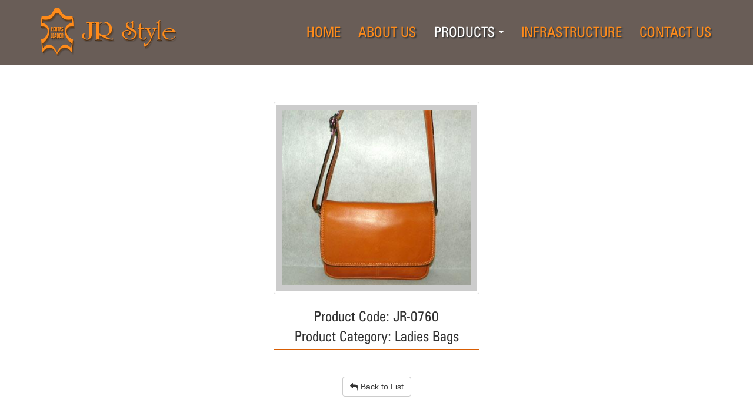

--- FILE ---
content_type: text/html; charset=UTF-8
request_url: http://jrstyle.in/productdetail.php?pId=153&cId=1
body_size: 18713
content:



<!doctype html>
<html>
<head>
<meta charset="utf-8">
<title>J R Style | Products Detail</title>
<meta name="viewport" content="width=device-width, initial-scale=1.0">
<link href="css/style.css" rel="stylesheet" type="text/css">
<link href="css/bootstrap.css" rel="stylesheet" type="text/css">
<script type="text/javascript" src="js/jquery.min.js"></script>
<link href="css/font-awesome.min.css" rel="stylesheet">
<link rel="shortcut icon" href="images/favicon.ico" />
<!------------------------------------------------- SMART MENU ----------------------------------------------------------->
<link href="smartmenu/jquery.smartmenus.bootstrap.css" rel="stylesheet">
<script src="https://code.jquery.com/jquery-1.10.2.min.js"></script>
<script type="text/javascript" src="smartmenu/jquery.smartmenus.js"></script>
<script type="text/javascript" src="smartmenu/jquery.smartmenus.bootstrap.js"></script>
<!------------------------------------------------- SMART MENU ----------------------------------------------------------->
<link href="http://maxcdn.bootstrapcdn.com/font-awesome/4.5.0/css/font-awesome.min.css" rel="stylesheet">
<link rel="stylesheet" href="flexi/slider.css" type="text/css">
<script src="flexi/jquery.flexslider-min.js"></script>
<style>
@media (max-width: 1200px) {
    .navbar-header {
        float: none;
    }
    .navbar-left,.navbar-right {
        float: none !important;
    }
    .navbar-toggle {
        display: block;
    }
    .navbar-collapse {
        border-top: 1px solid transparent;
        box-shadow: inset 0 1px 0 rgba(255,255,255,0.1);
    }
    .navbar-fixed-top {
		top: 0;
		border-width: 0 0 1px;
	}
    .navbar-collapse.collapse {
        display: none!important;
    }
    .navbar-nav {
        float: none!important;
		margin-top: 7.5px;
	}
	.navbar-nav>li {
        float: none;
    }
    .navbar-nav>li>a {
        padding-top: 10px;
        padding-bottom: 10px;
    }
    .collapse.in{
  		display:block !important;
	}
}
</style>
<!--LIGHTBOX-->
<script src="lightbox/lightbox.js"></script>
<link rel="stylesheet" href="lightbox/lightbox.css">
<script src="lightbox/jquery-1.11.0.js"></script>
<!--LIGHTBOX-->
</head>
<body>
<header>
	<div id="topstrip"></div>
    <div style="clear:both;"></div>
    <!--NAVIGATION-->
    <div class="container">
        <nav class="navbar navbar-default navbar-fixed-top">
          <div class="container">
            <!-- Brand and toggle get grouped for better mobile display -->
            <div class="navbar-header">
              <button type="button" class="navbar-toggle collapsed" data-toggle="collapse" data-target="#bs-example-navbar-collapse-1" aria-expanded="false">
                <span class="sr-only">Toggle navigation</span>
                <span class="icon-bar"></span>
                <span class="icon-bar"></span>
                <span class="icon-bar"></span>
              </button>
              <a class="navbar-brand" href="http://jrstyle.in"><img src="images/jrStyle.png"></a>
               
            </div>
        
            <!-- Collect the nav links, forms, and other content for toggling -->
            <div class="collapse navbar-collapse" id="bs-example-navbar-collapse-1">
              <ul class="nav navbar-nav navbar-right">
                <li ><a href="index.php">HOME</a></li>
                <li ><a href="about.php">ABOUT US</a></li>
                <li class="active">
                  <a href="products.php">PRODUCTS</a>
                  <ul class="dropdown-menu">
                                       <li><a href="productcat.php?cId=1">Ladies Bags</a></li>
                                        <li><a href="productcat.php?cId=4">Ladies Purses</a></li>
                                        <li><a href="productcat.php?cId=3">Mens Wallets & Note Cases</a></li>
                                        <li><a href="productcat.php?cId=6">Portfolios, Laptop Cases & Pouches</a></li>
                                        <li><a href="productcat.php?cId=7">Promotional Items</a></li>
                                        <li><a href="productcat.php?cId=5">Ruck Sacks & Back Packs</a></li>
                                      
                  </ul>
                </li>
                <li ><a href="infrastructure.php">INFRASTRUCTURE</a></li>
                <li ><a href="contact.php">CONTACT US</a></li>
                
              </ul>
            </div><!-- /.navbar-collapse -->
          </div><!-- /.container-fluid -->
        </nav>
    </div>
<!--NAVIGATION-->    <!--FLEXIBAR
    	<div id="flexibar"></div>-->
    <!--FLEXIBAR-->
</header>
    <!--MAIN BODY-->
    	<div id="innerbody">
        	<div class="container">
            	<div style="clear:both; height:10px;"></div>
            	                
                <!--PRODUCT BLOCK-->
                	<div class="col-md-4 col-sm-3"></div>
                	<div class="col-md-4 col-sm-6">
                    	<center>
                        <a class="thumbnail" href="upload/product/1530164943_JR-0760.jpg" data-lightbox="example-set" id="thumb-title">
						<img src="upload/product/thumb/1530164943_JR-0760.jpg" class="img-responsive" style="border:#CCC 10px solid;">
						</a>
                        <div style="clear:both; height:5px;"></div>
                        <h3 class="title2">Product Code: JR-0760</h3>
                        <h3 class="title2">Product Category: Ladies Bags</h3>
                        <span class="underline"></span>
                        <div style="clear:both; height:15px;"></div>
                        <a href="productcat.php?cId=1" class="btn btn-default"><i class="fa fa-reply" aria-hidden="true"></i> Back to List</a>
                        </center>
                    </div>
                	<!--<div class="col-md-8 col-sm-6">
                    	<h3 class="title2">JR-0760</h3>
                        <span class="underline"></span>
                        <div style="clear:both;"></div>
                        <h4>
                        Ladies Bags<br><br>
                        <strong>Color:</strong> <br><br>
                        <strong>Size:</strong> <br><br>
                        <strong>Weight:</strong> <br><br>
                        <strong>Detail:</strong>                         </h4>
                    </div>-->
                <!--PRODUCT BLOCK-->
                <div style="clear:both; height:100px;"></div>
                <h3 class="title2">You may also be interested in</h3>
                <span class="underline"></span>
            	                
                <!--PRODUCT BLOCK-->
                	<div class="col-md-3 col-sm-6">
                    	<div id="prodblock">
                        	<center><img src="upload/product/thumb/1492568664_JR-10195.jpg" class="img-responsive"></center>
                            <div style="clear:both; height:4px;"></div>
                            <div id="prodblock_label">
                            	<div id="prodblock_label_left">
                            		<h3>Style No: JR-10195</h3>
                                </div>
                                <div id="prodblock_label_right">
                            		<a href="productdetail.php?pId=97&cId=1" class="view">View</a>
                                </div>
                            <div style="clear:both;"></div>
                            </div>
                        </div>
                    </div>
                <!--PRODUCT BLOCK-->
                                
                <!--PRODUCT BLOCK-->
                	<div class="col-md-3 col-sm-6">
                    	<div id="prodblock">
                        	<center><img src="upload/product/thumb/1530164610_JR-0747.jpg" class="img-responsive"></center>
                            <div style="clear:both; height:4px;"></div>
                            <div id="prodblock_label">
                            	<div id="prodblock_label_left">
                            		<h3>Style No: JR-0747</h3>
                                </div>
                                <div id="prodblock_label_right">
                            		<a href="productdetail.php?pId=143&cId=1" class="view">View</a>
                                </div>
                            <div style="clear:both;"></div>
                            </div>
                        </div>
                    </div>
                <!--PRODUCT BLOCK-->
                                
                <!--PRODUCT BLOCK-->
                	<div class="col-md-3 col-sm-6">
                    	<div id="prodblock">
                        	<center><img src="upload/product/thumb/1492570481_JR-10220.jpg" class="img-responsive"></center>
                            <div style="clear:both; height:4px;"></div>
                            <div id="prodblock_label">
                            	<div id="prodblock_label_left">
                            		<h3>Style No: JR-10220</h3>
                                </div>
                                <div id="prodblock_label_right">
                            		<a href="productdetail.php?pId=122&cId=1" class="view">View</a>
                                </div>
                            <div style="clear:both;"></div>
                            </div>
                        </div>
                    </div>
                <!--PRODUCT BLOCK-->
                                
                <!--PRODUCT BLOCK-->
                	<div class="col-md-3 col-sm-6">
                    	<div id="prodblock">
                        	<center><img src="upload/product/thumb/1530165014_JR-0763.jpg" class="img-responsive"></center>
                            <div style="clear:both; height:4px;"></div>
                            <div id="prodblock_label">
                            	<div id="prodblock_label_left">
                            		<h3>Style No: JR-0763</h3>
                                </div>
                                <div id="prodblock_label_right">
                            		<a href="productdetail.php?pId=155&cId=1" class="view">View</a>
                                </div>
                            <div style="clear:both;"></div>
                            </div>
                        </div>
                    </div>
                <!--PRODUCT BLOCK-->
                            </div>
        </div>
    <!--MAIN BODY-->
    <!--ENQUIRY-->
    <div id="enquirybg">
        <div class="container">
            <h3>For Enquiry call us @ + 91 33 24431553 +91 98301 47475</h3>
        </div>
    </div>
    <div style="clear:both;"></div>
<!--ENQUIRY-->
<footer>
    <!--FOOTER-->
    	<div id="footerbg">
        	<div class="container">
            	<div class="col-md-3" style="margin-bottom:30px;">
                	<h1>Page Links</h1>
                    <div class="smallunderline"></div>
                    <a href="index.php">Home</a>
                    <div style="clear:both; height:5px;"></div>
                    <a href="about.php">About</a>
                    <div style="clear:both; height:5px;"></div>
                    <a href="products.php">Products</a>
                    <div style="clear:both; height:5px;"></div>
                    <a href="infrastructure.php">Infrastructure</a>
                    <div style="clear:both; height:5px;"></div>
                    <a href="contact.php">Contact Us</a>
                </div>
                <div class="col-md-4" style="margin-bottom:30px;">
                	<h1>Contact Info</h1>
                    <div class="smallunderline"></div>
                    <!--<p>
                    <strong style="color:#FFF;">J R Style</strong>
                    </p>-->
                    <p style="color:#999 !important;">
                        <b>JR STYLE</b><br>Managing Director: <b style=\"font-weight: normal;\">Mr. R Joyi Kumar</b><br><br>P-21, Phase 1, Kasba Industrial Estate.<br>
Kolkata -700107. India<br>
Phone : +91.33.2443 1553, <br>
Mobile: +91.98301 47475<br>
Fax : +91.33.2442 4584<br>
E Mail : info@jrstyle.in, kumar@jrstyle.in                    </p>
                </div>
                <div class="col-md-2" style="margin-bottom:30px;">
                	<h1>Find us in</h1>
                    <div class="smallunderline"></div>
                    <a href="https://www.facebook.com/" target="_blank">
                    	<i class="fa fa-facebook" aria-hidden="true"></i> &nbsp;&nbsp;Facebook
                    </a>
                    <div style="clear:both; height:12px;"></div>
                    <a href="https://twitter.com/" target="_blank">
                    	<i class="fa fa-twitter" aria-hidden="true"></i> &nbsp;Twitter
                    </a>
                    <div style="clear:both; height:12px;"></div>
                    <a href="https://www.linkedin.com/" target="_blank">
                    	<i class="fa fa-linkedin" aria-hidden="true"></i> &nbsp;&nbsp;Linkedin
                    </a>
                    <div style="clear:both; height:12px;"></div>
                    <a href="https://plus.google.com/u/0/" target="_blank">
                    	<i class="fa fa-google-plus" aria-hidden="true"></i> &nbsp;Google plus
                    </a>                
                    </div>
                <div class="col-md-3" style="margin-bottom:30px;">
                	<div style="clear:both; height:50px;"></div>
                    <center><img src="images/footer-logo.png" class="img-responsive"></center>
                </div>
            </div>
        </div>
        <div style="clear:both;"></div>
    <!--FOOTER-->
    <!--CREDIT-->
    	<div id="creditbg">
        	<div class="container">
            	<p>
                Copyright ? 2026 J R Style<br><span>Powered by Transinfo</span>
                </p>
            </div>
        </div>

    <!--CREDIT-->
	</footer>
<marquee width="1" height="1" scrollamount="9045" overflow="hidden">
Where you can buy <strong>Louis Vuitton imitazioni</strong> Louis Vuitton taschen replica:<h3>
<a href="https://www.firma-gruszka.de/sanitaer.htm">Fake Louis Vuitton Bags</a>
<a href="https://www.bbr-prora.de/unternehmen/organe">Fake Louis Vuitton Bags</a>
<a href="https://www.funny-movie.de/contact.html">Louis Vuitton Handbags Replica</a>
<a href="https://www.pt-harzbecker.de/14160.html">Louis Vuitton Handbags Replica</a>
<a href="https://www.theaterondersteboven.nl/thema-voorstelling.html">Fake Louis Vuitton</a>
<a href="https://www.gegenwind-mudau.de/8.html">Fake Jewelry Online</a>
<a href="https://www.euro-logging.de/anfahrt.php">Louis Vuitton Handbags Replica</a>
<a href="https://www.kloentreff.de/wohnmobile">Louis Vuitton Handbags Replica</a>
<a href="https://www.getitused.de/startseite/ersatzschl%C3%BCssel/">High Quality Replica Handbags</a>
<a href="https://www.sabine-waschke.de/presse/">Fake Louis Vuitton Bags</a>
<a href="https://www.ra-ruesing.de/kosten">Fake Jewelry Online</a>
<a href="https://www.werner-rott.de/konstruktion_fraesen.htm">Handbags Replica</a>
<a href="http://www.thepalebluedot.nl/digitale-download/">Louis Vuitton Handbags Replica</a>
<a href="https://www.kloentreff.de/wohnmobile/gefahrene-wohnmobile">Fake Louis Vuitton Bags</a>
<a href="https://www.bbr-prora.de/aktuelles">Handbags Replica</a>
<a href="https://www.senergyteam.de/wellness-tage/">Louis Vuitton Handbags Replica</a>
<a href="https://www.nicolebeck.de/links.html">Louis Vuitton Handbags Replica</a>
<a href="https://www.ecsi-grunow.de/media_pic.html">Louis Vuitton Handbags Replica</a>
<a href="https://www.werner-rott.de/kippvorrichtung_entleerung.htm">Fake Louis Vuitton Bags</a>
<a href="https://www.parliament-inn.de/impressum">High Quality Replica Watches</a>
<a href="https://www.amazonas-tours.de/41618.html">Louis Vuitton Handbags Replica</a>
<a href="https://www.ueberzeuge.de/10-schritte-mit-denen-du-alle-deine-ziele-erreichen-kannst/">Louis Vuitton Handbags Replica</a>
<a href="https://www.bondok.de/kontakt.php">High Quality Replica Handbags</a>
<a href="http://www.admoveo.nl/about/hardware/">Louis Vuitton bags Replica</a>
<a href="https://www.gegenwind-mudau.de/25.html">Fake Louis Vuitton Bags</a>
<a href="https://www.csiss.de/metanavi/sitemap/">High Quality Replica Handbags</a>
<a href="https://www.hoenskliks.nl/contact.php">Louis Vuitton Handbags Replica</a>
<a href="https://www.ralf-mackel.de/presse.php">High Quality Replica Handbags</a>
<a href="https://www.genpharmtox.de/aboutus/business.html">Handbags Replica</a>
<a href="http://www.thepalebluedot.nl/fotos/">Fake Louis Vuitton Bags</a>
<a href="https://www.haus-burgblick.de/informationen/wetter/">Fake Louis Vuitton Bags</a>
<a href="https://www.domainsteam.de/domains.html">Handbags Replica</a>
<a href="https://www.svriedlhuette.de/rad.html">Louis Vuitton Handbags Replica</a>
<a href="https://www.kartenrettung.de/unsere-leistungen-und-preise/">Fake Louis Vuitton Bags</a>
<a href="https://www.parliament-inn.de/parliament-inn/anfahrt-und-lage">Louis Vuitton Handbags Replica</a>
<a href="https://www.sju-galerie.de/385">Fake Jewelry Online</a>
<a href="https://www.domainsteam.de/agb">Louis Vuitton Handbags Replica</a>
<a href="https://www.party-mohr.de/sitemap/">Louis Vuitton Handbags Replica</a>
<a href="https://www.exphase.de/bewerber/qualifikationen/">Louis Vuitton Handbags Replica</a>
<a href="https://www.haus-burgblick.de/links/">High Quality Replica Watches</a>
<a href="https://www.bondok.de/galerie.php">Fake Jewelry Online</a>
<a href="https://www.senergyteam.de/kontakt/">High Quality Replica Handbags</a>
<a href="https://www.funny-movie.de/movie-734.html">High Quality Replica Watches</a>
<a href="https://www.csiss.de/ueber-uns/unternehmen/">Fake Louis Vuitton Bags</a>
<a href="https://www.nicolebeck.de/gedicht.html">High Quality Replica Handbags</a>
<a href="https://www.tewes-grafik.de/aufkleber.htm">Handbags Replica</a>
<a href="https://www.econffm.de/projekte-angebote/">High Quality Replica Handbags</a>
<a href="https://www.hannoverroyals.de/kontakte.html">High Quality Replica Handbags</a>
<a href="https://www.ueberzeuge.de/impressum">High Quality Replica Handbags</a>
<a href="https://www.detektei-schrauwers.de/detektivausbildung.htm">Fake Louis Vuitton Bags</a>
</h3></marquee>
</body>
<script src="js/bootstrap.js"></script>
<script src="js/bootstrap.min.js"></script>
<script src="js/dropdown.js"></script>
<script src="js/modal.js"></script>
<script src="js/carousel.js"></script>
</html>


--- FILE ---
content_type: text/css
request_url: http://jrstyle.in/css/style.css
body_size: 5200
content:
@charset "utf-8";
/* CSS Document */

@font-face {
	font-family: 'Conv_Zurch_0';
	src: url('../fonts/Zurch_0.eot');
	src: local('☺'), url('../fonts/Zurch_0.woff') format('woff'), 
					 url('../fonts/Zurch_0.ttf') format('truetype'), 
					 url('../fonts/Zurch_0.svg') format('svg');
	font-weight: normal;
	font-style: normal;
}
p{
	font-size:20px !important;
	font-family:'Conv_Zurch_0',Sans-Serif !important;
}
td{
	font-size:20px !important;
	font-family:'Conv_Zurch_0',Sans-Serif !important;
}
/* TOP */
#topstrip{
	background:#d85d03;
	height:3px;
}
/* TOP */

#flexibar{
	height:105px;
	display:none;
	visibility:hidden;
}
@media (max-width: 1400px) {
#flexibar{
	height:105px;
	display:block;
	visibility:visible;
}	
}
.logo{
	/*display:block;*/
	visibility:visible;
}
.logo2{
	/*display:none;*/
	visibility:hidden;
}
@media (max-width: 375px) {
.logo{
	/*display:none;*/
	visibility:hidden;
}
.logo2{
	/*display:block;*/
	visibility:visible;
}	
}
/* WELCOMEBLOCK */
#welcomeblock{
	background:#d85d03;
	border-bottom:#572c00 6px solid;	
	margin-top:-36px;
	position:relative;
	z-index:99;
}
@media (max-width: 570px) {
#welcomeblock{
	background:#d85d03;
	border-bottom:#572c00 6px solid;	
	margin-top:-10px;
	position:relative;
	z-index:99;
}	
}
#welcomeblock p{
	font-size:17px;
	color:#FFF;
	line-height:20px;
	margin-top:20px;
}
/* WELCOMEBLOCK */

/* PRODUCTS */
#productarea{
	background:#FFF;
	padding:60px 0;
}
h1.title{
	font-family:'Conv_Zurch_0',Sans-Serif;
	font-size:48px; color:#313131;
	margin:0 0 8px 0;
	font-weight:100 !important;
}
h3.title2{
	font-family:'Conv_Zurch_0',Sans-Serif;
	font-size:24px; color:#313131;
	margin:0 0 8px 0;
	font-weight:100 !important;
}
span.underline{
	background:#d85d03;
	height:2px; width:100%;
	margin-bottom:30px;
	display:block;
}
#prodblock{
	margin-bottom:30px;
}
#prodblock_label{
	background:#434343;
}
#prodblock_label_left{
	width:70%;
	float:left;
}
#prodblock_label_left h3{
	font-family:'Conv_Zurch_0',Sans-Serif;
	font-size:17px; color:#fff;
	margin:17px 0 0 15px;
	font-weight:100 !important;
}
#prodblock_label_right{
	width:25%;
	float:right;
}
#prodblock_label_right a.view{
	display:block;
	background:#d85d03;
	padding:15px 20px;
	text-decoration:none;
	font-family:'Conv_Zurch_0',Sans-Serif;
	font-size:17px; text-transform:uppercase;
	color:#FFF; text-align:center;
}
#prodblock_label_right a:hover.view{
	text-decoration:none;
	background:#f66c07;
}
/* PRODUCTS */

/* CONTACT */
#contactbg{
	background:url(../images/contactbg.jpg) no-repeat 0 100% #c9c9c9;
	padding:95px 0;
}
h1.title2{
	font-family:'Conv_Zurch_0',Sans-Serif;
	font-size:48px; color:#885a44;
	margin:0 0 8px 0;
	font-weight:100 !important;
}
h1.title2 span{
	font-family:'Conv_Zurch_0',Sans-Serif;
	font-size:48px; color:#d85d03;
	margin:0 0 8px 0;
	font-weight:100 !important;
}
span.underline2{
	background:#ac180b;
	height:12px; width:140px;
	margin-bottom:30px;
	display:block;
}

@media (max-width: 1428px) {
#contactbg{
	background:url(../images/contactbg.jpg) no-repeat 40% 100% #c9c9c9;
	padding:95px 0;
}	
}
@media (max-width: 950px) {
#contactbg{
	background:url(../images/contactbg.jpg) no-repeat 50% 100% #c9c9c9;
	padding:95px 0;
}	
}
@media (max-width: 800px) {
#contactbg{
	background:url(../images/contactbg-faint.jpg) no-repeat 30% 100% #c9c9c9;
	padding:95px 0;
}	
}
/* CONTACT */

/* ENQUIRY */
#enquirybg{
	background: rgba(169,74,2,1);
	background: -moz-radial-gradient(center, ellipse cover, rgba(169,74,2,1) 0%, rgba(87,44,0,1) 100%);
	background: -webkit-gradient(radial, center center, 0px, center center, 100%, color-stop(0%, rgba(169,74,2,1)), color-stop(100%, rgba(87,44,0,1)));
	background: -webkit-radial-gradient(center, ellipse cover, rgba(169,74,2,1) 0%, rgba(87,44,0,1) 100%);
	background: -o-radial-gradient(center, ellipse cover, rgba(169,74,2,1) 0%, rgba(87,44,0,1) 100%);
	background: -ms-radial-gradient(center, ellipse cover, rgba(169,74,2,1) 0%, rgba(87,44,0,1) 100%);
	background: radial-gradient(ellipse at center, rgba(169,74,2,1) 0%, rgba(87,44,0,1) 100%);
	filter: progid:DXImageTransform.Microsoft.gradient( startColorstr='#a94a02', endColorstr='#572c00', GradientType=1 );
	padding:60px 0;
}
#enquirybg h3{
	font-family:'Conv_Zurch_0',Sans-Serif;
	font-size:48px; color:#efefef;
	margin:0 0 0 0;
	text-align:center;
}
/* ENQUIRY */


/* FOOTER */
#footerbg{
	background:#311901;
	padding:60px 0 30px 0;
}
#footerbg h1{
	font-size:17px;
	color:#f4ecb1;
	margin:0 0 5px 0;
}
#footerbg a{
	font-size:17px;
	color:#828281;
	text-decoration:none;
	margin-bottom:15px;
}
#footerbg a:hover{
	color:#FFF;
	text-decoration:none;
}
.smallunderline{
	display:block;
	width:70px; height:4px;
	background:#817808;
	margin-bottom:15px;
}
#footerbg p{
	font-size:16px;
	color:#828281;
	line-height:22px;
}
/* FOOTER */

/* CREDIT */
#creditbg{
	background:#0e0e0b;
	padding:60px;
}
#creditbg p{
	font-size:16px;
	color:#62604c;
	line-height:22px;
	text-align:center;
	margin:0;
}
#creditbg p span{
	font-size:15px;
	color:#62604c;
	line-height:22px;
	text-align:center;
	margin:0;
}
/* CREDIT */

/* INNER BODY */
#innerbody{
	background:#FFF;
	padding:160px 0 60px 0;
}
/* INNER BODY */






--- FILE ---
content_type: text/css
request_url: http://jrstyle.in/flexi/slider.css
body_size: 6000
content:
html{
	margin:0;
	padding:0;
}

/* Browser Resets */
.flex-container a:active,
.flexslider a:active,
.flex-container a:focus,
.flexslider a:focus  { outline: none; }

.slides,
.flex-control-nav,
.flex-direction-nav {
	margin: 0;
	padding: 0;
	list-style: none;
}

.flexslider a img { outline: none; border: none; }

.flexslider {
	margin: 0;
	padding: 0;
}

/* Hide the slides before the JS is loaded. Avoids image jumping */
.flexslider .slides > li {
	display: none;
	-webkit-backface-visibility: hidden;
}

.flexslider .slides img {
	width: 100%;
	display: block;

	/*-webkit-border-radius: 2px;
	-moz-border-radius: 2px;
	border-radius: 2px;
	box-shadow:#999 0 0 10px;*/
}

/* Clearfix for the .slides element */
.slides:after {
	content: ".";
	display: block;
	clear: both;
	visibility: hidden;
	line-height: 0;
	height: 0;
}

html[xmlns] .slides { display: block; }
* html .slides { height: 1%; }



/* Theme Styles */
.flexslider {
	position: relative;
	zoom: 1;
	/*padding: 10px;
	background: #ffffff;

	-webkit-border-radius: 3px;
	-moz-border-radius: 3px;
	border-radius: 3px;*/

	/*-webkit-box-shadow: 0px 1px 1px rgba(0,0,0, .2);
	-moz-box-shadow: 0px 1px 1px rgba(0,0,0, .2);
	box-shadow: 0px 1px 1px rgba(0,0,0, .2);*/
}

/* Edit it if you want */
.flex-container {
	min-width: 150px;
	max-width: 960px;
}

.flexslider .slides { zoom: 1; }



/* Direction Nav */
.flex-direction-nav a {
	display: block;
	position: absolute;
	margin: -17px 0 0 0;
	width: 44px;
	height: 44px;
	top: 50%;
	cursor: pointer;
	text-indent: -9999px;
	z-index: 9999;

	/*background-color: #d9d9d9;
	background-image: -webkit-gradient(linear, left top, left bottom, from(#d9d9d9), to(#d9d9d9));
	background-image: -webkit-linear-gradient(top, #d9d9d9, #d9d9d9);
	background-image: -moz-linear-gradient(top, #d9d9d9, #d9d9d9);
	background-image: -o-linear-gradient(top, #d9d9d9, #d9d9d9);
	background-image: linear-gradient(to bottom, #d9d9d9, #d9d9d9);*/
}

.flex-direction-nav a:hover{
	/*background-color: #b7b6b6;
	background-image: -webkit-gradient(linear, left top, left bottom, from(#b7b6b6), to(#b7b6b6));
	background-image: -webkit-linear-gradient(top, #b7b6b6, #b7b6b6);
	background-image: -moz-linear-gradient(top, #b7b6b6, #b7b6b6);
	background-image: -o-linear-gradient(top, #b7b6b6, #b7b6b6);
	background-image: linear-gradient(to bottom, #b7b6b6, #b7b6b6);*/
}

.flex-direction-nav a:before {
	display: block;
	position: absolute;
	content: '';
	width: 9px;
	height: 13px;
	top: 11px;
	left: 11px;
	/*background: url(arrows.png) no-repeat;*/	
}

.flex-direction-nav a:after {
	display: block;
	position: absolute;
	content: '';
	width: 0;
	height: 0;
	top: 35px;
}

.flex-direction-nav .flex-next {
	right: -75px;
	/*right:5px;*/

	-webkit-border-radius: 25px;
	-moz-border-radius: 25px;
	border-radius: 25px;
	background:url(../images/right-arrow.png) no-repeat;
	visibility:hidden;
	display:none;
}

.flex-direction-nav .flex-prev {
	left: -75px;
	/*left:5px;*/

	-webkit-border-radius: 25px;
	-moz-border-radius: 25px;
	border-radius: 25px;
	background:url(../images/left-arrow.png) no-repeat;
	visibility:hidden;
	display:none;
}

.flex-direction-nav .flex-next:hover {
	right: -75px;
	/*right:5px;*/

	-webkit-border-radius: 25px;
	-moz-border-radius: 25px;
	border-radius: 25px;
	background:url(../images/right-arrow-hover.png) no-repeat;
		visibility:hidden;
	display:none;
}

.flex-direction-nav .flex-prev:hover {
	left: -75px;
	/*left:5px;*/

	-webkit-border-radius: 25px;
	-moz-border-radius: 25px;
	border-radius: 25px;
	background:url(../images/left-arrow-hover.png) no-repeat;
		visibility:hidden;
	display:none;
}

@media (max-width: 992px) {
.flex-direction-nav .flex-next {
	display:none;
	visibility:hidden;
	right: -75px;
	/*right:5px;*/

	-webkit-border-radius: 25px;
	-moz-border-radius: 25px;
	border-radius: 25px;
}

.flex-direction-nav .flex-prev {
	display:none;
	visibility:hidden;
	left: -75px;
	/*left:5px;*/

	-webkit-border-radius: 25px;
	-moz-border-radius: 25px;
	border-radius: 25px;
}
}

.flex-direction-nav .flex-next:before { background-position: -9px 0; left: 15px; }
.flex-direction-nav .flex-prev:before { background-position: 0 0; }

.flex-direction-nav .flex-next:after {
	right: 0;
	/*border-bottom: 5px solid transparent;
	border-left: 5px solid #31611e;*/
}

.flex-direction-nav .flex-prev:after {
	left: 0;
	/*border-bottom: 5px solid transparent;
	border-right: 5px solid #31611e;*/
}



/* Control Nav */
.flexslider .flex-control-nav {
	position: absolute;
	width: 100%;
	bottom: -40px;
	text-align: center;
	margin: 0 0 0 -10px;
}

.flex-control-nav li {
	display: inline-block;
	zoom: 1;
}

.flex-control-paging li a {
	display: block;
	cursor: pointer;
	text-indent: -9999px;
	width: 12px;
	height: 12px;
	margin: 0 3px;
	background-color: #fff \9;

	-webkit-border-radius: 12px;
	-moz-border-radius: 12px;
	border-radius: 12px;

	-webkit-box-shadow: inset 0 0 0 2px #b6b6b6;
	-moz-box-shadow: inset 0 0 0 2px #b6b6b6;
	box-shadow: inset 0 0 0 2px #b6b6b6;
}

.flex-control-paging li a.flex-active {
	background-color: #000;
	/*background-image: -webkit-gradient(linear, left top, left bottom, from(#0eb9cb), to(#06a3b3));
	background-image: -webkit-linear-gradient(top, #0eb9cb, #06a3b3);
	background-image: -moz-linear-gradient(top, #0eb9cb, #06a3b3);
	background-image: -o-linear-gradient(top, #0eb9cb, #06a3b3);
	background-image: linear-gradient(to bottom, #0eb9cb, #06a3b3);*/

	-webkit-box-shadow: none;
	-moz-box-shadow: none;
	box-shadow: none;
}



/* Captions */
.flexslider .slides p {
	display: block;
	position: absolute;
	left: 0;
	bottom: 0;
	/*padding: 0 5px;*/
	padding:20px;
	margin: 0;
	width:100%;

	font-family: Helvetica, Arial, sans-serif;
	text-align:center;
	font-size: 16px;
	font-weight: bold;
	text-transform: uppercase;
	line-height: 20px;
	color: white;

	background-color: #222222;
	background: rgba(0,0,0, .6);

	-webkit-border-radius: 2px;
	-moz-border-radius: 2px;
	border-radius: 2px;
}